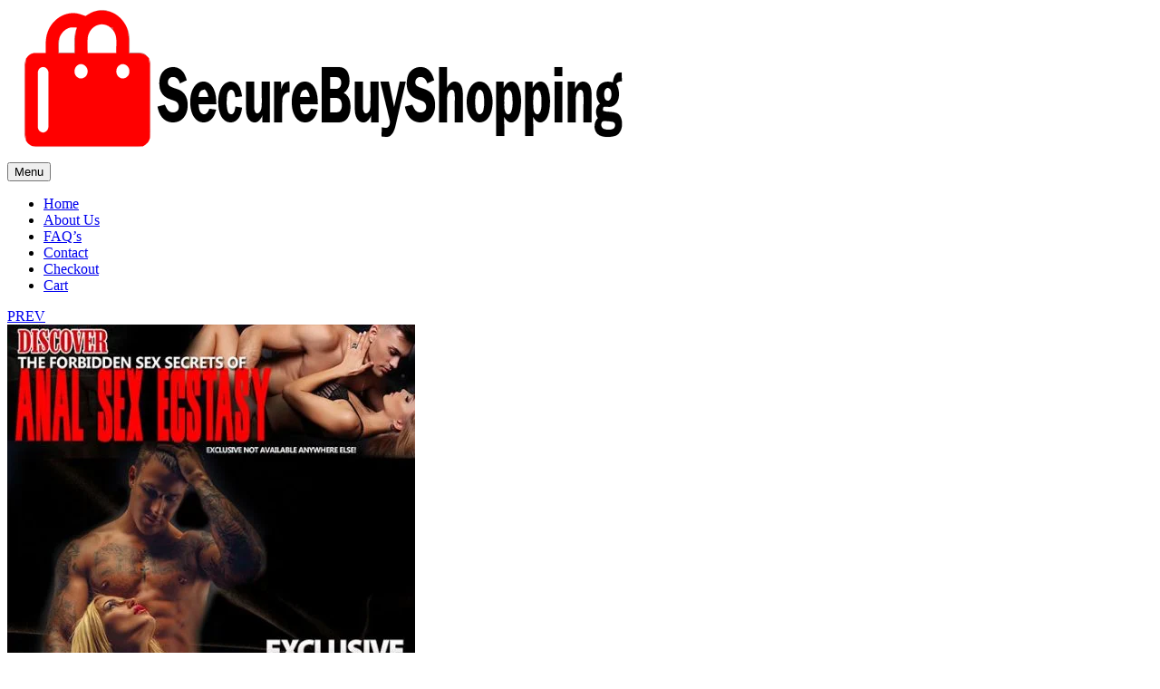

--- FILE ---
content_type: text/html; charset=UTF-8
request_url: https://securebuyshopping.com/product/sex-secrets-of-kama-sutra/
body_size: 25085
content:
<!doctype html>
<html lang="en-US">
    <head>
        <meta charset="UTF-8">
		        <meta name="viewport" content="width=device-width, initial-scale=1">
        <link rel="profile" href="//gmpg.org/xfn/11">
				<link rel="canonical" href="https://securebuyshopping.com/product/sex-secrets-of-kama-sutra/" />
		<meta name="description" content="Kama Sutra is an ancient Hindu text written by Vatsyayana, an Indian scholar and philosopher, which is widely considered to be one of the most influential texts on the art of love and relationships. The text is composed of seven books that provide detailed instructions on how to achieve pleasure, satisfaction, and harm..." />

		<meta property="og:locale" content="en_US" />
		<meta property="og:type" content="website" />
		<meta property="og:url" content="https://securebuyshopping.com/product/sex-secrets-of-kama-sutra/" />
		<meta property="og:site_name" content="Secure Buy Shopping" />
		<meta property="og:title" content="Sex Secrets Of Kama Sutra" />
		<meta property="og:description" content="Kama Sutra is an ancient Hindu text written by Vatsyayana, an Indian scholar and philosopher, which is widely considered to be one of the most influential texts on the art of love and relationships. The text is composed of seven books that provide detailed instructions on how to achieve pleasure, satisfaction, and harm..." />
		
					<meta property="og:image" content="https://securebuyshopping.com/wp-content/uploads/2023/06/sex-secrets-of-kama-sutra.jpg" />
				
		<meta name="twitter:card" content="summary_large_image" />
		<meta name="twitter:title" content="Sex Secrets Of Kama Sutra" />
		<meta name="twitter:description" content="Kama Sutra is an ancient Hindu text written by Vatsyayana, an Indian scholar and philosopher, which is widely considered to be one of the most influential texts on the art of love and relationships. The text is composed of seven books that provide detailed instructions on how to achieve pleasure, satisfaction, and harm..." />

					<meta name="twitter:image" content="https://securebuyshopping.com/wp-content/uploads/2023/06/sex-secrets-of-kama-sutra.jpg" />
			<title>Sex Secrets Of Kama Sutra &#8211; Secure Buy Shopping</title>
<meta name='robots' content='max-image-preview:large' />
	<style>img:is([sizes="auto" i], [sizes^="auto," i]) { contain-intrinsic-size: 3000px 1500px }</style>
	<link rel="alternate" type="application/rss+xml" title="Secure Buy Shopping &raquo; Feed" href="https://securebuyshopping.com/feed/" />
<link rel="alternate" type="application/rss+xml" title="Secure Buy Shopping &raquo; Comments Feed" href="https://securebuyshopping.com/comments/feed/" />
<script>
window._wpemojiSettings = {"baseUrl":"https:\/\/s.w.org\/images\/core\/emoji\/16.0.1\/72x72\/","ext":".png","svgUrl":"https:\/\/s.w.org\/images\/core\/emoji\/16.0.1\/svg\/","svgExt":".svg","source":{"concatemoji":"https:\/\/securebuyshopping.com\/wp-includes\/js\/wp-emoji-release.min.js?ver=6.8.3"}};
/*! This file is auto-generated */
!function(s,n){var o,i,e;function c(e){try{var t={supportTests:e,timestamp:(new Date).valueOf()};sessionStorage.setItem(o,JSON.stringify(t))}catch(e){}}function p(e,t,n){e.clearRect(0,0,e.canvas.width,e.canvas.height),e.fillText(t,0,0);var t=new Uint32Array(e.getImageData(0,0,e.canvas.width,e.canvas.height).data),a=(e.clearRect(0,0,e.canvas.width,e.canvas.height),e.fillText(n,0,0),new Uint32Array(e.getImageData(0,0,e.canvas.width,e.canvas.height).data));return t.every(function(e,t){return e===a[t]})}function u(e,t){e.clearRect(0,0,e.canvas.width,e.canvas.height),e.fillText(t,0,0);for(var n=e.getImageData(16,16,1,1),a=0;a<n.data.length;a++)if(0!==n.data[a])return!1;return!0}function f(e,t,n,a){switch(t){case"flag":return n(e,"\ud83c\udff3\ufe0f\u200d\u26a7\ufe0f","\ud83c\udff3\ufe0f\u200b\u26a7\ufe0f")?!1:!n(e,"\ud83c\udde8\ud83c\uddf6","\ud83c\udde8\u200b\ud83c\uddf6")&&!n(e,"\ud83c\udff4\udb40\udc67\udb40\udc62\udb40\udc65\udb40\udc6e\udb40\udc67\udb40\udc7f","\ud83c\udff4\u200b\udb40\udc67\u200b\udb40\udc62\u200b\udb40\udc65\u200b\udb40\udc6e\u200b\udb40\udc67\u200b\udb40\udc7f");case"emoji":return!a(e,"\ud83e\udedf")}return!1}function g(e,t,n,a){var r="undefined"!=typeof WorkerGlobalScope&&self instanceof WorkerGlobalScope?new OffscreenCanvas(300,150):s.createElement("canvas"),o=r.getContext("2d",{willReadFrequently:!0}),i=(o.textBaseline="top",o.font="600 32px Arial",{});return e.forEach(function(e){i[e]=t(o,e,n,a)}),i}function t(e){var t=s.createElement("script");t.src=e,t.defer=!0,s.head.appendChild(t)}"undefined"!=typeof Promise&&(o="wpEmojiSettingsSupports",i=["flag","emoji"],n.supports={everything:!0,everythingExceptFlag:!0},e=new Promise(function(e){s.addEventListener("DOMContentLoaded",e,{once:!0})}),new Promise(function(t){var n=function(){try{var e=JSON.parse(sessionStorage.getItem(o));if("object"==typeof e&&"number"==typeof e.timestamp&&(new Date).valueOf()<e.timestamp+604800&&"object"==typeof e.supportTests)return e.supportTests}catch(e){}return null}();if(!n){if("undefined"!=typeof Worker&&"undefined"!=typeof OffscreenCanvas&&"undefined"!=typeof URL&&URL.createObjectURL&&"undefined"!=typeof Blob)try{var e="postMessage("+g.toString()+"("+[JSON.stringify(i),f.toString(),p.toString(),u.toString()].join(",")+"));",a=new Blob([e],{type:"text/javascript"}),r=new Worker(URL.createObjectURL(a),{name:"wpTestEmojiSupports"});return void(r.onmessage=function(e){c(n=e.data),r.terminate(),t(n)})}catch(e){}c(n=g(i,f,p,u))}t(n)}).then(function(e){for(var t in e)n.supports[t]=e[t],n.supports.everything=n.supports.everything&&n.supports[t],"flag"!==t&&(n.supports.everythingExceptFlag=n.supports.everythingExceptFlag&&n.supports[t]);n.supports.everythingExceptFlag=n.supports.everythingExceptFlag&&!n.supports.flag,n.DOMReady=!1,n.readyCallback=function(){n.DOMReady=!0}}).then(function(){return e}).then(function(){var e;n.supports.everything||(n.readyCallback(),(e=n.source||{}).concatemoji?t(e.concatemoji):e.wpemoji&&e.twemoji&&(t(e.twemoji),t(e.wpemoji)))}))}((window,document),window._wpemojiSettings);
</script>

<link rel='stylesheet' id='hfe-widgets-style-css' href='https://securebuyshopping.com/wp-content/plugins/header-footer-elementor/inc/widgets-css/frontend.css?ver=2.5.1' media='all' />
<style id='wp-emoji-styles-inline-css'>

	img.wp-smiley, img.emoji {
		display: inline !important;
		border: none !important;
		box-shadow: none !important;
		height: 1em !important;
		width: 1em !important;
		margin: 0 0.07em !important;
		vertical-align: -0.1em !important;
		background: none !important;
		padding: 0 !important;
	}
</style>
<link rel='stylesheet' id='contact-form-7-css' href='https://securebuyshopping.com/wp-content/plugins/contact-form-7/includes/css/styles.css?ver=6.1.1' media='all' />
<link rel='stylesheet' id='photoswipe-css' href='https://securebuyshopping.com/wp-content/plugins/woocommerce/assets/css/photoswipe/photoswipe.min.css?ver=9.3.5' media='all' />
<link rel='stylesheet' id='photoswipe-default-skin-css' href='https://securebuyshopping.com/wp-content/plugins/woocommerce/assets/css/photoswipe/default-skin/default-skin.min.css?ver=9.3.5' media='all' />
<style id='woocommerce-inline-inline-css'>
.woocommerce form .form-row .required { visibility: visible; }
</style>
<link rel='stylesheet' id='hfe-style-css' href='https://securebuyshopping.com/wp-content/plugins/header-footer-elementor/assets/css/header-footer-elementor.css?ver=2.5.1' media='all' />
<link rel='stylesheet' id='elementor-icons-css' href='https://securebuyshopping.com/wp-content/plugins/elementor/assets/lib/eicons/css/elementor-icons.min.css?ver=5.44.0' media='all' />
<link rel='stylesheet' id='elementor-frontend-css' href='https://securebuyshopping.com/wp-content/uploads/elementor/css/custom-frontend.min.css?ver=1766427860' media='all' />
<link rel='stylesheet' id='elementor-post-7-css' href='https://securebuyshopping.com/wp-content/uploads/elementor/css/post-7.css?ver=1766428102' media='all' />
<link rel='stylesheet' id='elementor-post-3896-css' href='https://securebuyshopping.com/wp-content/uploads/elementor/css/post-3896.css?ver=1766428102' media='all' />
<link rel='stylesheet' id='elementor-post-3893-css' href='https://securebuyshopping.com/wp-content/uploads/elementor/css/post-3893.css?ver=1766428102' media='all' />
<link rel='stylesheet' id='elementor-post-3899-css' href='https://securebuyshopping.com/wp-content/uploads/elementor/css/post-3899.css?ver=1766428102' media='all' />
<link rel='stylesheet' id='woo-checkout-for-digital-goods-css' href='https://securebuyshopping.com/wp-content/plugins/woo-checkout-for-digital-goods/public/css/woo-checkout-for-digital-goods-public.css?ver=3.8.3' media='all' />
<link rel='stylesheet' id='perfect-scrollbar-css' href='https://securebuyshopping.com/wp-content/plugins/woo-smart-wishlist/assets/libs/perfect-scrollbar/css/perfect-scrollbar.min.css?ver=6.8.3' media='all' />
<link rel='stylesheet' id='perfect-scrollbar-wpc-css' href='https://securebuyshopping.com/wp-content/plugins/woo-smart-wishlist/assets/libs/perfect-scrollbar/css/custom-theme.css?ver=6.8.3' media='all' />
<link rel='stylesheet' id='woosw-icons-css' href='https://securebuyshopping.com/wp-content/plugins/woo-smart-wishlist/assets/css/icons.css?ver=5.0.2' media='all' />
<link rel='stylesheet' id='woosw-frontend-css' href='https://securebuyshopping.com/wp-content/plugins/woo-smart-wishlist/assets/css/frontend.css?ver=5.0.2' media='all' />
<style id='woosw-frontend-inline-css'>
.woosw-popup .woosw-popup-inner .woosw-popup-content .woosw-popup-content-bot .woosw-notice { background-color: #5fbd74; } .woosw-popup .woosw-popup-inner .woosw-popup-content .woosw-popup-content-bot .woosw-popup-content-bot-inner a:hover { color: #5fbd74; border-color: #5fbd74; } 
</style>
<link rel='stylesheet' id='wpcvs-frontend-css' href='https://securebuyshopping.com/wp-content/plugins/wpc-variation-swatches/assets/css/frontend.css?ver=4.3.2' media='all' />
<link rel='stylesheet' id='maximin-style-css' href='https://securebuyshopping.com/wp-content/themes/maximin/style.css?ver=1.2.0' media='all' />
<style id='maximin-style-inline-css'>
:root{--primary:#0E58C8;--primary_hover:#08439d;--secondary:#FFD500;--secondary_hover:#e3bc01;--text:#666;--accent:#222;--border:#EDEDED;--light:#888888;--background:#FFF;--background1:#F6F6FC;--background2:#F5F5F5;}
</style>
<link rel='stylesheet' id='elementor-post-3279-css' href='https://securebuyshopping.com/wp-content/uploads/elementor/css/post-3279.css?ver=1766428102' media='all' />
<link rel='stylesheet' id='hfe-elementor-icons-css' href='https://securebuyshopping.com/wp-content/plugins/elementor/assets/lib/eicons/css/elementor-icons.min.css?ver=5.34.0' media='all' />
<link rel='stylesheet' id='hfe-icons-list-css' href='https://securebuyshopping.com/wp-content/plugins/elementor/assets/css/widget-icon-list.min.css?ver=3.24.3' media='all' />
<link rel='stylesheet' id='hfe-social-icons-css' href='https://securebuyshopping.com/wp-content/plugins/elementor/assets/css/widget-social-icons.min.css?ver=3.24.0' media='all' />
<link rel='stylesheet' id='hfe-social-share-icons-brands-css' href='https://securebuyshopping.com/wp-content/plugins/elementor/assets/lib/font-awesome/css/brands.css?ver=5.15.3' media='all' />
<link rel='stylesheet' id='hfe-social-share-icons-fontawesome-css' href='https://securebuyshopping.com/wp-content/plugins/elementor/assets/lib/font-awesome/css/fontawesome.css?ver=5.15.3' media='all' />
<link rel='stylesheet' id='hfe-nav-menu-icons-css' href='https://securebuyshopping.com/wp-content/plugins/elementor/assets/lib/font-awesome/css/solid.css?ver=5.15.3' media='all' />
<link rel='stylesheet' id='maximin-elementor-style-css' href='https://securebuyshopping.com/wp-content/themes/maximin/assets/css/elementor.css?ver=1.2.0' media='all' />
<link rel='stylesheet' id='maximin-woocommerce-style-css' href='https://securebuyshopping.com/wp-content/themes/maximin/assets/css/woocommerce.css?ver=1.2.0' media='all' />
<link rel='stylesheet' id='maximin-woocommerce-detail-style-css' href='https://securebuyshopping.com/wp-content/themes/maximin/assets/css/woocommerce-detail.css?ver=1.2.0' media='all' />
<link rel='stylesheet' id='elementor-icons-shared-0-css' href='https://securebuyshopping.com/wp-content/plugins/elementor/assets/lib/font-awesome/css/fontawesome.min.css?ver=5.15.3' media='all' />
<link rel='stylesheet' id='elementor-icons-fa-brands-css' href='https://securebuyshopping.com/wp-content/plugins/elementor/assets/lib/font-awesome/css/brands.min.css?ver=5.15.3' media='all' />
<script id="jquery-core-js-extra">
var xlwcty = {"ajax_url":"https:\/\/securebuyshopping.com\/wp-admin\/admin-ajax.php","version":"2.20.0","wc_version":"9.3.5"};
</script>
<script src="https://securebuyshopping.com/wp-includes/js/jquery/jquery.min.js?ver=3.7.1" id="jquery-core-js"></script>
<script src="https://securebuyshopping.com/wp-includes/js/jquery/jquery-migrate.min.js?ver=3.4.1" id="jquery-migrate-js"></script>
<script id="jquery-js-after">
!function($){"use strict";$(document).ready(function(){$(this).scrollTop()>100&&$(".hfe-scroll-to-top-wrap").removeClass("hfe-scroll-to-top-hide"),$(window).scroll(function(){$(this).scrollTop()<100?$(".hfe-scroll-to-top-wrap").fadeOut(300):$(".hfe-scroll-to-top-wrap").fadeIn(300)}),$(".hfe-scroll-to-top-wrap").on("click",function(){$("html, body").animate({scrollTop:0},300);return!1})})}(jQuery);
!function($){'use strict';$(document).ready(function(){var bar=$('.hfe-reading-progress-bar');if(!bar.length)return;$(window).on('scroll',function(){var s=$(window).scrollTop(),d=$(document).height()-$(window).height(),p=d? s/d*100:0;bar.css('width',p+'%')});});}(jQuery);
</script>
<script src="https://securebuyshopping.com/wp-content/plugins/woocommerce/assets/js/jquery-blockui/jquery.blockUI.min.js?ver=2.7.0-wc.9.3.5" id="jquery-blockui-js" defer data-wp-strategy="defer"></script>
<script id="wc-add-to-cart-js-extra">
var wc_add_to_cart_params = {"ajax_url":"\/wp-admin\/admin-ajax.php","wc_ajax_url":"\/?wc-ajax=%%endpoint%%","i18n_view_cart":"View cart","cart_url":"https:\/\/securebuyshopping.com\/cart\/","is_cart":"","cart_redirect_after_add":"no"};
</script>
<script src="https://securebuyshopping.com/wp-content/plugins/woocommerce/assets/js/frontend/add-to-cart.min.js?ver=9.3.5" id="wc-add-to-cart-js" defer data-wp-strategy="defer"></script>
<script src="https://securebuyshopping.com/wp-content/plugins/woocommerce/assets/js/zoom/jquery.zoom.min.js?ver=1.7.21-wc.9.3.5" id="zoom-js" defer data-wp-strategy="defer"></script>
<script src="https://securebuyshopping.com/wp-content/plugins/woocommerce/assets/js/flexslider/jquery.flexslider.min.js?ver=2.7.2-wc.9.3.5" id="flexslider-js" defer data-wp-strategy="defer"></script>
<script src="https://securebuyshopping.com/wp-content/plugins/woocommerce/assets/js/photoswipe/photoswipe.min.js?ver=4.1.1-wc.9.3.5" id="photoswipe-js" defer data-wp-strategy="defer"></script>
<script src="https://securebuyshopping.com/wp-content/plugins/woocommerce/assets/js/photoswipe/photoswipe-ui-default.min.js?ver=4.1.1-wc.9.3.5" id="photoswipe-ui-default-js" defer data-wp-strategy="defer"></script>
<script id="wc-single-product-js-extra">
var wc_single_product_params = {"i18n_required_rating_text":"Please select a rating","review_rating_required":"yes","flexslider":{"rtl":false,"animation":"slide","smoothHeight":true,"directionNav":false,"controlNav":"thumbnails","slideshow":false,"animationSpeed":500,"animationLoop":false,"allowOneSlide":false},"zoom_enabled":"1","zoom_options":[],"photoswipe_enabled":"1","photoswipe_options":{"shareEl":false,"closeOnScroll":false,"history":false,"hideAnimationDuration":0,"showAnimationDuration":0},"flexslider_enabled":"1"};
</script>
<script src="https://securebuyshopping.com/wp-content/plugins/woocommerce/assets/js/frontend/single-product.min.js?ver=9.3.5" id="wc-single-product-js" defer data-wp-strategy="defer"></script>
<script src="https://securebuyshopping.com/wp-content/plugins/woocommerce/assets/js/js-cookie/js.cookie.min.js?ver=2.1.4-wc.9.3.5" id="js-cookie-js" data-wp-strategy="defer"></script>
<script id="woocommerce-js-extra">
var woocommerce_params = {"ajax_url":"\/wp-admin\/admin-ajax.php","wc_ajax_url":"\/?wc-ajax=%%endpoint%%"};
</script>
<script src="https://securebuyshopping.com/wp-content/plugins/woocommerce/assets/js/frontend/woocommerce.min.js?ver=9.3.5" id="woocommerce-js" defer data-wp-strategy="defer"></script>
<script src="https://securebuyshopping.com/wp-content/plugins/woo-checkout-for-digital-goods/public/js/woo-checkout-for-digital-goods-public.js?ver=3.8.3" id="woo-checkout-for-digital-goods-js"></script>
<script src="https://securebuyshopping.com/wp-content/plugins/wpc-variation-swatches/assets/libs/tippy/popper.min.js?ver=4.3.2" id="popper-js"></script>
<script src="https://securebuyshopping.com/wp-content/plugins/wpc-variation-swatches/assets/libs/tippy/tippy-bundle.umd.min.js?ver=4.3.2" id="tippy-js"></script>
<link rel="https://api.w.org/" href="https://securebuyshopping.com/wp-json/" /><link rel="alternate" title="JSON" type="application/json" href="https://securebuyshopping.com/wp-json/wp/v2/product/610" /><link rel="EditURI" type="application/rsd+xml" title="RSD" href="https://securebuyshopping.com/xmlrpc.php?rsd" />
<meta name="generator" content="WordPress 6.8.3" />
<meta name="generator" content="WooCommerce 9.3.5" />
<link rel="canonical" href="https://securebuyshopping.com/product/sex-secrets-of-kama-sutra/" />
<link rel='shortlink' href='https://securebuyshopping.com/?p=610' />
<link rel="alternate" title="oEmbed (JSON)" type="application/json+oembed" href="https://securebuyshopping.com/wp-json/oembed/1.0/embed?url=https%3A%2F%2Fsecurebuyshopping.com%2Fproduct%2Fsex-secrets-of-kama-sutra%2F" />
<link rel="alternate" title="oEmbed (XML)" type="text/xml+oembed" href="https://securebuyshopping.com/wp-json/oembed/1.0/embed?url=https%3A%2F%2Fsecurebuyshopping.com%2Fproduct%2Fsex-secrets-of-kama-sutra%2F&#038;format=xml" />
<meta name="cdp-version" content="1.5.0" /><link rel="dns-prefetch" href="//fonts.googleapis.com">
<link rel="dns-prefetch" href="//s.w.org">

<link rel="preconnect" href="https://fonts.googleapis.com">
<link rel="preconnect" href="https://fonts.gstatic.com" crossorigin>

<link rel="preload" href="https://securebuyshopping.com/wp-content/themes/maximin/assets/fonts/maximin-icon.woff2" as="font" crossorigin>
	<noscript><style>.woocommerce-product-gallery{ opacity: 1 !important; }</style></noscript>
	<meta name="generator" content="Elementor 3.32.1; features: additional_custom_breakpoints; settings: css_print_method-external, google_font-enabled, font_display-swap">
			<style>
				.e-con.e-parent:nth-of-type(n+4):not(.e-lazyloaded):not(.e-no-lazyload),
				.e-con.e-parent:nth-of-type(n+4):not(.e-lazyloaded):not(.e-no-lazyload) * {
					background-image: none !important;
				}
				@media screen and (max-height: 1024px) {
					.e-con.e-parent:nth-of-type(n+3):not(.e-lazyloaded):not(.e-no-lazyload),
					.e-con.e-parent:nth-of-type(n+3):not(.e-lazyloaded):not(.e-no-lazyload) * {
						background-image: none !important;
					}
				}
				@media screen and (max-height: 640px) {
					.e-con.e-parent:nth-of-type(n+2):not(.e-lazyloaded):not(.e-no-lazyload),
					.e-con.e-parent:nth-of-type(n+2):not(.e-lazyloaded):not(.e-no-lazyload) * {
						background-image: none !important;
					}
				}
			</style>
			<meta name="generator" content="Powered by Slider Revolution 6.6.9 - responsive, Mobile-Friendly Slider Plugin for WordPress with comfortable drag and drop interface." />
<style class='wp-fonts-local'>
@font-face{font-family:Inter;font-style:normal;font-weight:300 900;font-display:fallback;src:url('https://securebuyshopping.com/wp-content/plugins/woocommerce/assets/fonts/Inter-VariableFont_slnt,wght.woff2') format('woff2');font-stretch:normal;}
@font-face{font-family:Cardo;font-style:normal;font-weight:400;font-display:fallback;src:url('https://securebuyshopping.com/wp-content/plugins/woocommerce/assets/fonts/cardo_normal_400.woff2') format('woff2');}
</style>
<link rel="icon" href="https://securebuyshopping.com/wp-content/uploads/2023/06/sbs-fi1-96x96.png" sizes="32x32" />
<link rel="icon" href="https://securebuyshopping.com/wp-content/uploads/2023/06/sbs-fi1.png" sizes="192x192" />
<link rel="apple-touch-icon" href="https://securebuyshopping.com/wp-content/uploads/2023/06/sbs-fi1.png" />
<meta name="msapplication-TileImage" content="https://securebuyshopping.com/wp-content/uploads/2023/06/sbs-fi1.png" />
<script>function setREVStartSize(e){
			//window.requestAnimationFrame(function() {
				window.RSIW = window.RSIW===undefined ? window.innerWidth : window.RSIW;
				window.RSIH = window.RSIH===undefined ? window.innerHeight : window.RSIH;
				try {
					var pw = document.getElementById(e.c).parentNode.offsetWidth,
						newh;
					pw = pw===0 || isNaN(pw) || (e.l=="fullwidth" || e.layout=="fullwidth") ? window.RSIW : pw;
					e.tabw = e.tabw===undefined ? 0 : parseInt(e.tabw);
					e.thumbw = e.thumbw===undefined ? 0 : parseInt(e.thumbw);
					e.tabh = e.tabh===undefined ? 0 : parseInt(e.tabh);
					e.thumbh = e.thumbh===undefined ? 0 : parseInt(e.thumbh);
					e.tabhide = e.tabhide===undefined ? 0 : parseInt(e.tabhide);
					e.thumbhide = e.thumbhide===undefined ? 0 : parseInt(e.thumbhide);
					e.mh = e.mh===undefined || e.mh=="" || e.mh==="auto" ? 0 : parseInt(e.mh,0);
					if(e.layout==="fullscreen" || e.l==="fullscreen")
						newh = Math.max(e.mh,window.RSIH);
					else{
						e.gw = Array.isArray(e.gw) ? e.gw : [e.gw];
						for (var i in e.rl) if (e.gw[i]===undefined || e.gw[i]===0) e.gw[i] = e.gw[i-1];
						e.gh = e.el===undefined || e.el==="" || (Array.isArray(e.el) && e.el.length==0)? e.gh : e.el;
						e.gh = Array.isArray(e.gh) ? e.gh : [e.gh];
						for (var i in e.rl) if (e.gh[i]===undefined || e.gh[i]===0) e.gh[i] = e.gh[i-1];
											
						var nl = new Array(e.rl.length),
							ix = 0,
							sl;
						e.tabw = e.tabhide>=pw ? 0 : e.tabw;
						e.thumbw = e.thumbhide>=pw ? 0 : e.thumbw;
						e.tabh = e.tabhide>=pw ? 0 : e.tabh;
						e.thumbh = e.thumbhide>=pw ? 0 : e.thumbh;
						for (var i in e.rl) nl[i] = e.rl[i]<window.RSIW ? 0 : e.rl[i];
						sl = nl[0];
						for (var i in nl) if (sl>nl[i] && nl[i]>0) { sl = nl[i]; ix=i;}
						var m = pw>(e.gw[ix]+e.tabw+e.thumbw) ? 1 : (pw-(e.tabw+e.thumbw)) / (e.gw[ix]);
						newh =  (e.gh[ix] * m) + (e.tabh + e.thumbh);
					}
					var el = document.getElementById(e.c);
					if (el!==null && el) el.style.height = newh+"px";
					el = document.getElementById(e.c+"_wrapper");
					if (el!==null && el) {
						el.style.height = newh+"px";
						el.style.display = "block";
					}
				} catch(e){
					console.log("Failure at Presize of Slider:" + e)
				}
			//});
		  };</script>
    </head>
<body class="wp-singular product-template-default single single-product postid-610 wp-custom-logo wp-embed-responsive wp-theme-maximin theme-maximin non-logged-in woocommerce woocommerce-page woocommerce-no-js ehf-header ehf-footer ehf-template-maximin ehf-stylesheet-maximin chrome has-post-thumbnail woocommerce-active product-block-style-1 single-product-style-1 elementor-default elementor-kit-7">

<div id="maximin-main-content">
    <div class="main-header-content">
<header class="site-header" role="banner">
    <div class="container">
        <div class="header-wrap">
            <div class="site-branding">
				<a href="https://securebuyshopping.com/" class="custom-logo-link" rel="home"><img width="688" height="167" src="https://securebuyshopping.com/wp-content/uploads/2023/06/sst1.svg" class="custom-logo" alt="Secure Buy Shopping" decoding="async" /></a>            </div>

			                <nav class="site-navigation">
                    <button class="menu-toggle"><span>Menu</span></button>
					<div class="primary-navigation"><ul id="menu-main-menu" class="menu"><li id="menu-item-4038" class="menu-item menu-item-type-post_type menu-item-object-page menu-item-home menu-item-4038"><a href="https://securebuyshopping.com/"><span class="menu-title">Home</span></a></li>
<li id="menu-item-3287" class="menu-item menu-item-type-post_type menu-item-object-page menu-item-3287"><a href="https://securebuyshopping.com/about-2/"><span class="menu-title">About Us</span></a></li>
<li id="menu-item-3285" class="menu-item menu-item-type-post_type menu-item-object-page menu-item-3285"><a href="https://securebuyshopping.com/faqs/"><span class="menu-title">FAQ’s</span></a></li>
<li id="menu-item-3286" class="menu-item menu-item-type-post_type menu-item-object-page menu-item-3286"><a href="https://securebuyshopping.com/contact-01/"><span class="menu-title">Contact</span></a></li>
<li id="menu-item-3233" class="menu-item menu-item-type-post_type menu-item-object-page menu-item-3233"><a href="https://securebuyshopping.com/checkout-2/"><span class="menu-title">Checkout</span></a></li>
<li id="menu-item-3234" class="menu-item menu-item-type-post_type menu-item-object-page menu-item-3234"><a href="https://securebuyshopping.com/cart-2/"><span class="menu-title">Cart</span></a></li>
</ul></div>                </nav>
			        </div>
    </div>
</header>
<main id="main" class="site-main clearfix container" role="main">
    <div id="primary" class="content-area">
    
    <div class="woocommerce-notices-wrapper"></div>
<div id="product-610" class="product type-product post-610 status-publish first instock product_cat-adult product_cat-sex-guides product_cat-xxxcalibur has-post-thumbnail downloadable virtual purchasable product-type-simple wpcvs-active wpcvs-single-replacement-enable">
    <div class="content-single-wrapper">
        <div class="woocommerce-product-gallery woocommerce-product-gallery--with-images woocommerce-product-gallery--columns-4 images woocommerce-product-gallery-vertical" data-columns="4">
    <div class="skeleton-body"><script type="text/template">"\t<figure class=\"woocommerce-product-gallery__wrapper\">\n\t\t<div data-thumb=\"https:\/\/securebuyshopping.com\/wp-content\/uploads\/2023\/06\/sex-secrets-of-kama-sutra.jpg\" data-thumb-alt=\"\" data-thumb-srcset=\"https:\/\/securebuyshopping.com\/wp-content\/uploads\/2023\/06\/sex-secrets-of-kama-sutra.jpg 500w, https:\/\/securebuyshopping.com\/wp-content\/uploads\/2023\/06\/sex-secrets-of-kama-sutra-450x540.jpg 450w, https:\/\/securebuyshopping.com\/wp-content\/uploads\/2023\/06\/sex-secrets-of-kama-sutra-250x300.jpg 250w\" class=\"woocommerce-product-gallery__image\"><a href=\"https:\/\/securebuyshopping.com\/wp-content\/uploads\/2023\/06\/sex-secrets-of-kama-sutra.jpg\"><img width=\"500\" height=\"600\" src=\"https:\/\/securebuyshopping.com\/wp-content\/uploads\/2023\/06\/sex-secrets-of-kama-sutra.jpg\" class=\"wp-post-image\" alt=\"\" title=\"sex-secrets-of-kama-sutra.jpg\" data-caption=\"\" data-src=\"https:\/\/securebuyshopping.com\/wp-content\/uploads\/2023\/06\/sex-secrets-of-kama-sutra.jpg\" data-large_image=\"https:\/\/securebuyshopping.com\/wp-content\/uploads\/2023\/06\/sex-secrets-of-kama-sutra.jpg\" data-large_image_width=\"500\" data-large_image_height=\"600\" decoding=\"async\" srcset=\"https:\/\/securebuyshopping.com\/wp-content\/uploads\/2023\/06\/sex-secrets-of-kama-sutra.jpg 500w, https:\/\/securebuyshopping.com\/wp-content\/uploads\/2023\/06\/sex-secrets-of-kama-sutra-450x540.jpg 450w, https:\/\/securebuyshopping.com\/wp-content\/uploads\/2023\/06\/sex-secrets-of-kama-sutra-250x300.jpg 250w\" sizes=\"(max-width: 500px) 100vw, 500px\" \/><\/a><\/div>\t<\/figure>\n        <div class=\"product-video-360\"><\/div>\n    "</script><div  class="skeleton-item skeleton-single-product-image"></div></div></div>


        <div class="summary entry-summary">
                    <div class="entry-summary-top">
						        <div class="maximin-product-pagination-wrap">
            <nav class="maximin-product-pagination" aria-label="More products">
                                    <a href="https://securebuyshopping.com/product/sex-secrets-of-anal-sex-ecstasy/" class="prev-product"
                       rel="prev">
                        <div class="pagination-label">
                            <i class="maximin-icon-arrow-left"></i>PREV</div>
                        <div class="product-item">
                            <img width="450" height="540" src="https://securebuyshopping.com/wp-content/uploads/2023/06/sex-secrets-of-anal-sex-ecstasy-450x540.jpg" class="attachment-woocommerce_thumbnail size-woocommerce_thumbnail" alt="" decoding="async" srcset="https://securebuyshopping.com/wp-content/uploads/2023/06/sex-secrets-of-anal-sex-ecstasy-450x540.jpg 450w, https://securebuyshopping.com/wp-content/uploads/2023/06/sex-secrets-of-anal-sex-ecstasy-250x300.jpg 250w, https://securebuyshopping.com/wp-content/uploads/2023/06/sex-secrets-of-anal-sex-ecstasy.jpg 500w" sizes="(max-width: 450px) 100vw, 450px" />                            <div class="maximin-product-pagination-content">
                                <span class="maximin-product-pagination__title">Sex Secrets Of Anal Sex Ecstasy</span>
                                <span class="price"><span class="woocommerce-Price-amount amount"><bdi><span class="woocommerce-Price-currencySymbol">&#36;</span>17.00</bdi></span></span>                            </div>
                        </div>
                    </a>
                
                                    <a href="https://securebuyshopping.com/product/slick-guide-to-seduce-hot-women/" class="next-product" rel="next">
                        <div class="pagination-label">NEXT<i
                                class="maximin-icon-arrow-right"></i></div>
                        <div class="product-item">
                            <img width="450" height="540" src="https://securebuyshopping.com/wp-content/uploads/2023/06/slick-guide-to-seduce-hot-women-450x540.jpg" class="attachment-woocommerce_thumbnail size-woocommerce_thumbnail" alt="" decoding="async" srcset="https://securebuyshopping.com/wp-content/uploads/2023/06/slick-guide-to-seduce-hot-women-450x540.jpg 450w, https://securebuyshopping.com/wp-content/uploads/2023/06/slick-guide-to-seduce-hot-women-250x300.jpg 250w, https://securebuyshopping.com/wp-content/uploads/2023/06/slick-guide-to-seduce-hot-women.jpg 500w" sizes="(max-width: 450px) 100vw, 450px" />                            <div class="maximin-product-pagination-content">
                                <span class="maximin-product-pagination__title">Slick Guide To Seduce Hot Women</span>
                                <span class="price"><span class="woocommerce-Price-amount amount"><bdi><span class="woocommerce-Price-currencySymbol">&#36;</span>17.00</bdi></span></span>                            </div>
                        </div>
                    </a>
                            </nav>
        </div>
                </div>
		<h1 class="product_title entry-title">Sex Secrets Of Kama Sutra</h1><p class="price maximin-price">
    <span class="woocommerce-Price-amount amount"><bdi><span class="woocommerce-Price-currencySymbol">&#36;</span>17.00</bdi></span>
</p>
<div class="woocommerce-product-details__short-description">
	<p>1. Sex Secrets of Kama Sutra is an instructional guide to help couples discover new and exciting ways to explore their sexuality. 2. Featuring techniques and positions to spice up your love life, Sex Secrets of Kama Sutra is the perfect way to take your bedroom game to the next level. 3. With step-by-step illustrations and detailed descriptions, Sex Secrets of Kama Sutra will teach you ancient secrets to ensure a passionate and fulfilling relationship.</p>
</div>

	
	<form class="cart" action="https://securebuyshopping.com/product/sex-secrets-of-kama-sutra/" method="post" enctype='multipart/form-data'>
		
		<div class="quantity">
	<button type="button" class="minus" ><i class="maximin-icon maximin-icon-minus"></i></button>	<label class="screen-reader-text" for="quantity_697087c504e18">Sex Secrets Of Kama Sutra quantity</label>
	<input
		type="number"
				id="quantity_697087c504e18"
		class="input-text qty text"
		name="quantity"
		value="1"
		aria-label="Product quantity"
		size="4"
		min="1"
		max=""
					step="1"
			placeholder=""
			inputmode="numeric"
			autocomplete="off"
			/>
	<button type="button" class="plus"><i class="maximin-icon maximin-icon-plus"></i></button></div>

		<button type="submit" name="add-to-cart" value="610" class="single_add_to_cart_button button alt">Add to cart</button>

			<button type="submit" name="add-to-cart" value="610" class="single_add_to_cart_button button alt button-buy-now" data-redirect="https://securebuyshopping.com/checkout/">
		Buy Now	</button>
	</form>

	
<button class="woosw-btn woosw-btn-610" data-id="610" data-product_name="Sex Secrets Of Kama Sutra" data-product_image="https://securebuyshopping.com/wp-content/uploads/2023/06/sex-secrets-of-kama-sutra-150x150.jpg" aria-label="Add to wishlist">Add to wishlist</button><div class="maximin-single-divider"></div><div class="product_meta">

    
    
        <span class="sku_wrapper">SKU:            <span class="sku">20231014</span>
        </span>

    
    <span class="posted_in">Categories: <a href="https://securebuyshopping.com/product-category/adult/" rel="tag">Adult</a>, <a href="https://securebuyshopping.com/product-category/sex-guides/" rel="tag">Sex Guides</a>, <a href="https://securebuyshopping.com/product-category/xxxcalibur/" rel="tag">XXXCalibur</a></span>
    
    
</div>
        </div>
    </div>
    
    <div class="woocommerce-tabs wc-tabs-wrapper">
        <ul class="tabs wc-tabs" role="tablist">
                            <li class="description_tab" id="tab-title-description" role="tab" aria-controls="tab-description">
                    <a href="#tab-description">
                        Description                    </a>
                </li>
                    </ul>
                    <h2 class="resp-accordion tab-description active" role="tab" data-control=".description_tab" aria-controls="#tab-description">Description</h2>
            <div class="woocommerce-Tabs-panel woocommerce-Tabs-panel--description panel entry-content wc-tab" id="tab-description" role="tabpanel" aria-labelledby="tab-title-description">
                

<p>Kama Sutra is an ancient Hindu text written by Vatsyayana, an Indian scholar and philosopher, which is widely considered to be one of the most influential texts on the art of love and relationships. The text is composed of seven books that provide detailed instructions on how to achieve pleasure, satisfaction, and harmony in the bedroom. Kama Sutra is renowned for its explicit descriptions of sexual positions and techniques designed to enhance pleasure for both partners. It also provides advice on the art of seduction, how to get the most out of intimate relationships, and how to cultivate a deep and lasting connection with a partner. The Sex Secrets of Kama Sutra is a comprehensive guide to understanding and applying the principles of the Kama Sutra to your own life. It is a step-by-step guide to understanding and mastering the ancient art of lovemaking, which will help you to gain a deeper understanding of the art of seduction, pleasure, and connection. The book is divided into three sections. The first section provides an introduction to the Kama Sutra and a brief overview of its main principles. The second section dives deeper, providing detailed descriptions of the various sexual positions and techniques described in the ancient text. The third section focuses on the philosophy behind the Kama Sutra and how to use its teachings to cultivate a deeper connection with your partner. This book is an invaluable resource for anyone who wants to better understand the art of lovemaking and its role in creating a fulfilling and harmonious relationship. With its step-by-step instructions and detailed explanations of the various positions and techniques, Sex Secrets of Kama Sutra is an essential guide for anyone looking to explore the art of passionate lovemaking.</p>
            </div>
            
            </div>


	<section class="related products">

					<h2>Related products</h2>
				
		    <ul class="products columns-10">


			
					<li class="product-style-default product type-product post-612 status-publish first instock product_cat-adult product_cat-sex-guides product_cat-xxxcalibur has-post-thumbnail downloadable virtual purchasable product-type-simple wpcvs-active wpcvs-single-replacement-enable">
    <div class="skeleton-body"><script type="text/template">"    <div class=\"product-block\">\n                <div class=\"product-transition\">\n            <div class=\"product-image\"><img width=\"450\" height=\"540\" src=\"https:\/\/securebuyshopping.com\/wp-content\/uploads\/2023\/06\/sex-secrets-of-anal-sex-ecstasy-450x540.jpg\" class=\"attachment-woocommerce_thumbnail size-woocommerce_thumbnail\" alt=\"\" decoding=\"async\" srcset=\"https:\/\/securebuyshopping.com\/wp-content\/uploads\/2023\/06\/sex-secrets-of-anal-sex-ecstasy-450x540.jpg 450w, https:\/\/securebuyshopping.com\/wp-content\/uploads\/2023\/06\/sex-secrets-of-anal-sex-ecstasy-250x300.jpg 250w, https:\/\/securebuyshopping.com\/wp-content\/uploads\/2023\/06\/sex-secrets-of-anal-sex-ecstasy.jpg 500w\" sizes=\"(max-width: 450px) 100vw, 450px\" \/><\/div><div class=\"maximin-button-wishlist hint--left hint--bounce\" aria-label=\"Add to wishlist\"><button class=\"woosw-btn woosw-btn-612\" data-id=\"612\" data-product_name=\"Sex Secrets Of Anal Sex Ecstasy\" data-product_image=\"https:\/\/securebuyshopping.com\/wp-content\/uploads\/2023\/06\/sex-secrets-of-anal-sex-ecstasy-150x150.jpg\" aria-label=\"Add to wishlist\">Add to wishlist<\/button><\/div>            <div class=\"shop-action\">\n                <a href=\"#\" class=\"maximin-btn maximin-btn-quickview hint--top hint--bounce\" aria-label=\"Quick view\" data-id=\"612\">\n    <i class=\"maximin-icon-eye\"><\/i>\n<\/a>\n            <\/div>\n            <a href=\"https:\/\/securebuyshopping.com\/product\/sex-secrets-of-anal-sex-ecstasy\/\" class=\"woocommerce-LoopProduct-link woocommerce-loop-product__link\"><\/a>        <\/div>\n        <div class=\"product-caption\">\n            <h2 class=\"woocommerce-loop-product__title\"><a href=\"https:\/\/securebuyshopping.com\/product\/sex-secrets-of-anal-sex-ecstasy\/\">Sex Secrets Of Anal Sex Ecstasy<\/a><\/h2><div class=\"count-review\"><div class=\"star-rating\"><\/div><\/div>            <div class=\"product-caption-action\">\n                \n\t<span class=\"price\"><span class=\"woocommerce-Price-amount amount\"><bdi><span class=\"woocommerce-Price-currencySymbol\">&#36;<\/span>17.00<\/bdi><\/span><\/span>\n<a href=\"?add-to-cart=612\" aria-describedby=\"woocommerce_loop_add_to_cart_link_describedby_612\" data-quantity=\"1\" class=\"button product_type_simple add_to_cart_button ajax_add_to_cart\" data-product_id=\"612\" data-product_sku=\"20231012\" aria-label=\"Add to cart: &ldquo;Sex Secrets Of Anal Sex Ecstasy&rdquo;\" rel=\"nofollow\" data-success_message=\"&ldquo;Sex Secrets Of Anal Sex Ecstasy&rdquo; has been added to your cart\">Add<\/a>\t<span id=\"woocommerce_loop_add_to_cart_link_describedby_612\" class=\"screen-reader-text\">\n\t\t\t<\/span>\n            <\/div>\n        <\/div>\n            <\/div>\n    "</script><div  class="skeleton-item skeleton-product"></div></div></li>

			
					<li class="product-style-default product type-product post-556 status-publish instock product_cat-adult product_cat-sex-guides product_cat-xxxcalibur has-post-thumbnail downloadable virtual purchasable product-type-simple wpcvs-active wpcvs-single-replacement-enable">
    <div class="skeleton-body"><script type="text/template">"    <div class=\"product-block\">\n                <div class=\"product-transition\">\n            <div class=\"product-image\"><img width=\"450\" height=\"540\" src=\"https:\/\/securebuyshopping.com\/wp-content\/uploads\/2023\/06\/slick-guide-to-seduce-hot-women-450x540.jpg\" class=\"attachment-woocommerce_thumbnail size-woocommerce_thumbnail\" alt=\"\" decoding=\"async\" srcset=\"https:\/\/securebuyshopping.com\/wp-content\/uploads\/2023\/06\/slick-guide-to-seduce-hot-women-450x540.jpg 450w, https:\/\/securebuyshopping.com\/wp-content\/uploads\/2023\/06\/slick-guide-to-seduce-hot-women-250x300.jpg 250w, https:\/\/securebuyshopping.com\/wp-content\/uploads\/2023\/06\/slick-guide-to-seduce-hot-women.jpg 500w\" sizes=\"(max-width: 450px) 100vw, 450px\" \/><\/div><div class=\"maximin-button-wishlist hint--left hint--bounce\" aria-label=\"Add to wishlist\"><button class=\"woosw-btn woosw-btn-556\" data-id=\"556\" data-product_name=\"Slick Guide To Seduce Hot Women\" data-product_image=\"https:\/\/securebuyshopping.com\/wp-content\/uploads\/2023\/06\/slick-guide-to-seduce-hot-women-150x150.jpg\" aria-label=\"Add to wishlist\">Add to wishlist<\/button><\/div>            <div class=\"shop-action\">\n                <a href=\"#\" class=\"maximin-btn maximin-btn-quickview hint--top hint--bounce\" aria-label=\"Quick view\" data-id=\"556\">\n    <i class=\"maximin-icon-eye\"><\/i>\n<\/a>\n            <\/div>\n            <a href=\"https:\/\/securebuyshopping.com\/product\/slick-guide-to-seduce-hot-women\/\" class=\"woocommerce-LoopProduct-link woocommerce-loop-product__link\"><\/a>        <\/div>\n        <div class=\"product-caption\">\n            <h2 class=\"woocommerce-loop-product__title\"><a href=\"https:\/\/securebuyshopping.com\/product\/slick-guide-to-seduce-hot-women\/\">Slick Guide To Seduce Hot Women<\/a><\/h2><div class=\"count-review\"><div class=\"star-rating\"><\/div><\/div>            <div class=\"product-caption-action\">\n                \n\t<span class=\"price\"><span class=\"woocommerce-Price-amount amount\"><bdi><span class=\"woocommerce-Price-currencySymbol\">&#36;<\/span>17.00<\/bdi><\/span><\/span>\n<a href=\"?add-to-cart=556\" aria-describedby=\"woocommerce_loop_add_to_cart_link_describedby_556\" data-quantity=\"1\" class=\"button product_type_simple add_to_cart_button ajax_add_to_cart\" data-product_id=\"556\" data-product_sku=\"20231040\" aria-label=\"Add to cart: &ldquo;Slick Guide To Seduce Hot Women&rdquo;\" rel=\"nofollow\" data-success_message=\"&ldquo;Slick Guide To Seduce Hot Women&rdquo; has been added to your cart\">Add<\/a>\t<span id=\"woocommerce_loop_add_to_cart_link_describedby_556\" class=\"screen-reader-text\">\n\t\t\t<\/span>\n            <\/div>\n        <\/div>\n            <\/div>\n    "</script><div  class="skeleton-item skeleton-product"></div></div></li>

			
					<li class="product-style-default product type-product post-588 status-publish instock product_cat-adult product_cat-software product_cat-xxxcalibur has-post-thumbnail downloadable virtual purchasable product-type-simple wpcvs-active wpcvs-single-replacement-enable">
    <div class="skeleton-body"><script type="text/template">"    <div class=\"product-block\">\n                <div class=\"product-transition\">\n            <div class=\"product-image\"><img width=\"450\" height=\"540\" src=\"https:\/\/securebuyshopping.com\/wp-content\/uploads\/2023\/06\/sexkaster-450x540.jpg\" class=\"attachment-woocommerce_thumbnail size-woocommerce_thumbnail\" alt=\"\" decoding=\"async\" srcset=\"https:\/\/securebuyshopping.com\/wp-content\/uploads\/2023\/06\/sexkaster-450x540.jpg 450w, https:\/\/securebuyshopping.com\/wp-content\/uploads\/2023\/06\/sexkaster-250x300.jpg 250w, https:\/\/securebuyshopping.com\/wp-content\/uploads\/2023\/06\/sexkaster.jpg 500w\" sizes=\"(max-width: 450px) 100vw, 450px\" \/><\/div><div class=\"maximin-button-wishlist hint--left hint--bounce\" aria-label=\"Add to wishlist\"><button class=\"woosw-btn woosw-btn-588\" data-id=\"588\" data-product_name=\"Sexkaster\" data-product_image=\"https:\/\/securebuyshopping.com\/wp-content\/uploads\/2023\/06\/sexkaster-150x150.jpg\" aria-label=\"Add to wishlist\">Add to wishlist<\/button><\/div>            <div class=\"shop-action\">\n                <a href=\"#\" class=\"maximin-btn maximin-btn-quickview hint--top hint--bounce\" aria-label=\"Quick view\" data-id=\"588\">\n    <i class=\"maximin-icon-eye\"><\/i>\n<\/a>\n            <\/div>\n            <a href=\"https:\/\/securebuyshopping.com\/product\/sexkaster\/\" class=\"woocommerce-LoopProduct-link woocommerce-loop-product__link\"><\/a>        <\/div>\n        <div class=\"product-caption\">\n            <h2 class=\"woocommerce-loop-product__title\"><a href=\"https:\/\/securebuyshopping.com\/product\/sexkaster\/\">Sexkaster<\/a><\/h2><div class=\"count-review\"><div class=\"star-rating\"><\/div><\/div>            <div class=\"product-caption-action\">\n                \n\t<span class=\"price\"><span class=\"woocommerce-Price-amount amount\"><bdi><span class=\"woocommerce-Price-currencySymbol\">&#36;<\/span>97.00<\/bdi><\/span><\/span>\n<a href=\"?add-to-cart=588\" aria-describedby=\"woocommerce_loop_add_to_cart_link_describedby_588\" data-quantity=\"1\" class=\"button product_type_simple add_to_cart_button ajax_add_to_cart\" data-product_id=\"588\" data-product_sku=\"20231024\" aria-label=\"Add to cart: &ldquo;Sexkaster&rdquo;\" rel=\"nofollow\" data-success_message=\"&ldquo;Sexkaster&rdquo; has been added to your cart\">Add<\/a>\t<span id=\"woocommerce_loop_add_to_cart_link_describedby_588\" class=\"screen-reader-text\">\n\t\t\t<\/span>\n            <\/div>\n        <\/div>\n            <\/div>\n    "</script><div  class="skeleton-item skeleton-product"></div></div></li>

			
					<li class="product-style-default product type-product post-186 status-publish instock product_cat-adult product_cat-pe-systems product_cat-penis-enlargement has-post-thumbnail downloadable virtual purchasable product-type-simple wpcvs-active wpcvs-single-replacement-enable">
    <div class="skeleton-body"><script type="text/template">"    <div class=\"product-block\">\n                <div class=\"product-transition\">\n            <div class=\"product-image\"><img width=\"450\" height=\"540\" src=\"https:\/\/securebuyshopping.com\/wp-content\/uploads\/2023\/06\/turkish-obsession-penis-enlargement-450x540.jpg\" class=\"attachment-woocommerce_thumbnail size-woocommerce_thumbnail\" alt=\"\" decoding=\"async\" srcset=\"https:\/\/securebuyshopping.com\/wp-content\/uploads\/2023\/06\/turkish-obsession-penis-enlargement-450x540.jpg 450w, https:\/\/securebuyshopping.com\/wp-content\/uploads\/2023\/06\/turkish-obsession-penis-enlargement-250x300.jpg 250w, https:\/\/securebuyshopping.com\/wp-content\/uploads\/2023\/06\/turkish-obsession-penis-enlargement.jpg 500w\" sizes=\"(max-width: 450px) 100vw, 450px\" \/><\/div><div class=\"maximin-button-wishlist hint--left hint--bounce\" aria-label=\"Add to wishlist\"><button class=\"woosw-btn woosw-btn-186\" data-id=\"186\" data-product_name=\"Turkish Obsession Penis Enlargement\" data-product_image=\"https:\/\/securebuyshopping.com\/wp-content\/uploads\/2023\/06\/turkish-obsession-penis-enlargement-150x150.jpg\" aria-label=\"Add to wishlist\">Add to wishlist<\/button><\/div>            <div class=\"shop-action\">\n                <a href=\"#\" class=\"maximin-btn maximin-btn-quickview hint--top hint--bounce\" aria-label=\"Quick view\" data-id=\"186\">\n    <i class=\"maximin-icon-eye\"><\/i>\n<\/a>\n            <\/div>\n            <a href=\"https:\/\/securebuyshopping.com\/product\/turkish-obsession-penis-enlargement\/\" class=\"woocommerce-LoopProduct-link woocommerce-loop-product__link\"><\/a>        <\/div>\n        <div class=\"product-caption\">\n            <h2 class=\"woocommerce-loop-product__title\"><a href=\"https:\/\/securebuyshopping.com\/product\/turkish-obsession-penis-enlargement\/\">Turkish Obsession Penis Enlargement<\/a><\/h2><div class=\"count-review\"><div class=\"star-rating\"><\/div><\/div>            <div class=\"product-caption-action\">\n                \n\t<span class=\"price\"><span class=\"woocommerce-Price-amount amount\"><bdi><span class=\"woocommerce-Price-currencySymbol\">&#36;<\/span>27.00<\/bdi><\/span><\/span>\n<a href=\"?add-to-cart=186\" aria-describedby=\"woocommerce_loop_add_to_cart_link_describedby_186\" data-quantity=\"1\" class=\"button product_type_simple add_to_cart_button ajax_add_to_cart\" data-product_id=\"186\" data-product_sku=\"20231226\" aria-label=\"Add to cart: &ldquo;Turkish Obsession Penis Enlargement&rdquo;\" rel=\"nofollow\" data-success_message=\"&ldquo;Turkish Obsession Penis Enlargement&rdquo; has been added to your cart\">Add<\/a>\t<span id=\"woocommerce_loop_add_to_cart_link_describedby_186\" class=\"screen-reader-text\">\n\t\t\t<\/span>\n            <\/div>\n        <\/div>\n            <\/div>\n    "</script><div  class="skeleton-item skeleton-product"></div></div></li>

			
					<li class="product-style-default product type-product post-618 status-publish instock product_cat-adult product_cat-sex-guides product_cat-xxxcalibur has-post-thumbnail downloadable virtual purchasable product-type-simple wpcvs-active wpcvs-single-replacement-enable">
    <div class="skeleton-body"><script type="text/template">"    <div class=\"product-block\">\n                <div class=\"product-transition\">\n            <div class=\"product-image\"><img width=\"450\" height=\"540\" src=\"https:\/\/securebuyshopping.com\/wp-content\/uploads\/2023\/06\/sex-secrets-of-all-night-sex-450x540.jpg\" class=\"attachment-woocommerce_thumbnail size-woocommerce_thumbnail\" alt=\"\" decoding=\"async\" srcset=\"https:\/\/securebuyshopping.com\/wp-content\/uploads\/2023\/06\/sex-secrets-of-all-night-sex-450x540.jpg 450w, https:\/\/securebuyshopping.com\/wp-content\/uploads\/2023\/06\/sex-secrets-of-all-night-sex-250x300.jpg 250w, https:\/\/securebuyshopping.com\/wp-content\/uploads\/2023\/06\/sex-secrets-of-all-night-sex.jpg 500w\" sizes=\"(max-width: 450px) 100vw, 450px\" \/><\/div><div class=\"maximin-button-wishlist hint--left hint--bounce\" aria-label=\"Add to wishlist\"><button class=\"woosw-btn woosw-btn-618\" data-id=\"618\" data-product_name=\"Sex Secrets Of All Night Sex\" data-product_image=\"https:\/\/securebuyshopping.com\/wp-content\/uploads\/2023\/06\/sex-secrets-of-all-night-sex-150x150.jpg\" aria-label=\"Add to wishlist\">Add to wishlist<\/button><\/div>            <div class=\"shop-action\">\n                <a href=\"#\" class=\"maximin-btn maximin-btn-quickview hint--top hint--bounce\" aria-label=\"Quick view\" data-id=\"618\">\n    <i class=\"maximin-icon-eye\"><\/i>\n<\/a>\n            <\/div>\n            <a href=\"https:\/\/securebuyshopping.com\/product\/sex-secrets-of-all-night-sex\/\" class=\"woocommerce-LoopProduct-link woocommerce-loop-product__link\"><\/a>        <\/div>\n        <div class=\"product-caption\">\n            <h2 class=\"woocommerce-loop-product__title\"><a href=\"https:\/\/securebuyshopping.com\/product\/sex-secrets-of-all-night-sex\/\">Sex Secrets Of All Night Sex<\/a><\/h2><div class=\"count-review\"><div class=\"star-rating\"><\/div><\/div>            <div class=\"product-caption-action\">\n                \n\t<span class=\"price\"><span class=\"woocommerce-Price-amount amount\"><bdi><span class=\"woocommerce-Price-currencySymbol\">&#36;<\/span>17.00<\/bdi><\/span><\/span>\n<a href=\"?add-to-cart=618\" aria-describedby=\"woocommerce_loop_add_to_cart_link_describedby_618\" data-quantity=\"1\" class=\"button product_type_simple add_to_cart_button ajax_add_to_cart\" data-product_id=\"618\" data-product_sku=\"20231010\" aria-label=\"Add to cart: &ldquo;Sex Secrets Of All Night Sex&rdquo;\" rel=\"nofollow\" data-success_message=\"&ldquo;Sex Secrets Of All Night Sex&rdquo; has been added to your cart\">Add<\/a>\t<span id=\"woocommerce_loop_add_to_cart_link_describedby_618\" class=\"screen-reader-text\">\n\t\t\t<\/span>\n            <\/div>\n        <\/div>\n            <\/div>\n    "</script><div  class="skeleton-item skeleton-product"></div></div></li>

			
					<li class="product-style-default product type-product post-597 status-publish instock product_cat-adult product_cat-sex-guides product_cat-xxxcalibur has-post-thumbnail downloadable virtual purchasable product-type-simple wpcvs-active wpcvs-single-replacement-enable">
    <div class="skeleton-body"><script type="text/template">"    <div class=\"product-block\">\n                <div class=\"product-transition\">\n            <div class=\"product-image\"><img width=\"450\" height=\"540\" src=\"https:\/\/securebuyshopping.com\/wp-content\/uploads\/2023\/06\/sex-secrets-of-tantric-yoni-450x540.jpg\" class=\"attachment-woocommerce_thumbnail size-woocommerce_thumbnail\" alt=\"\" decoding=\"async\" srcset=\"https:\/\/securebuyshopping.com\/wp-content\/uploads\/2023\/06\/sex-secrets-of-tantric-yoni-450x540.jpg 450w, https:\/\/securebuyshopping.com\/wp-content\/uploads\/2023\/06\/sex-secrets-of-tantric-yoni-250x300.jpg 250w, https:\/\/securebuyshopping.com\/wp-content\/uploads\/2023\/06\/sex-secrets-of-tantric-yoni.jpg 500w\" sizes=\"(max-width: 450px) 100vw, 450px\" \/><\/div><div class=\"maximin-button-wishlist hint--left hint--bounce\" aria-label=\"Add to wishlist\"><button class=\"woosw-btn woosw-btn-597\" data-id=\"597\" data-product_name=\"Sex Secrets Of Tantric Yoni\" data-product_image=\"https:\/\/securebuyshopping.com\/wp-content\/uploads\/2023\/06\/sex-secrets-of-tantric-yoni-150x150.jpg\" aria-label=\"Add to wishlist\">Add to wishlist<\/button><\/div>            <div class=\"shop-action\">\n                <a href=\"#\" class=\"maximin-btn maximin-btn-quickview hint--top hint--bounce\" aria-label=\"Quick view\" data-id=\"597\">\n    <i class=\"maximin-icon-eye\"><\/i>\n<\/a>\n            <\/div>\n            <a href=\"https:\/\/securebuyshopping.com\/product\/sex-secrets-of-tantric-yoni\/\" class=\"woocommerce-LoopProduct-link woocommerce-loop-product__link\"><\/a>        <\/div>\n        <div class=\"product-caption\">\n            <h2 class=\"woocommerce-loop-product__title\"><a href=\"https:\/\/securebuyshopping.com\/product\/sex-secrets-of-tantric-yoni\/\">Sex Secrets Of Tantric Yoni<\/a><\/h2><div class=\"count-review\"><div class=\"star-rating\"><\/div><\/div>            <div class=\"product-caption-action\">\n                \n\t<span class=\"price\"><span class=\"woocommerce-Price-amount amount\"><bdi><span class=\"woocommerce-Price-currencySymbol\">&#36;<\/span>17.00<\/bdi><\/span><\/span>\n<a href=\"?add-to-cart=597\" aria-describedby=\"woocommerce_loop_add_to_cart_link_describedby_597\" data-quantity=\"1\" class=\"button product_type_simple add_to_cart_button ajax_add_to_cart\" data-product_id=\"597\" data-product_sku=\"20231019\" aria-label=\"Add to cart: &ldquo;Sex Secrets Of Tantric Yoni&rdquo;\" rel=\"nofollow\" data-success_message=\"&ldquo;Sex Secrets Of Tantric Yoni&rdquo; has been added to your cart\">Add<\/a>\t<span id=\"woocommerce_loop_add_to_cart_link_describedby_597\" class=\"screen-reader-text\">\n\t\t\t<\/span>\n            <\/div>\n        <\/div>\n            <\/div>\n    "</script><div  class="skeleton-item skeleton-product"></div></div></li>

			
					<li class="product-style-default product type-product post-492 status-publish instock product_cat-adult product_cat-pe-systems product_cat-penis-enlargement has-post-thumbnail downloadable virtual purchasable product-type-simple wpcvs-active wpcvs-single-replacement-enable">
    <div class="skeleton-body"><script type="text/template">"    <div class=\"product-block\">\n                <div class=\"product-transition\">\n            <div class=\"product-image\"><img width=\"450\" height=\"540\" src=\"https:\/\/securebuyshopping.com\/wp-content\/uploads\/2023\/06\/straight-mans-guide-penis-enlargement-450x540.jpg\" class=\"attachment-woocommerce_thumbnail size-woocommerce_thumbnail\" alt=\"\" decoding=\"async\" srcset=\"https:\/\/securebuyshopping.com\/wp-content\/uploads\/2023\/06\/straight-mans-guide-penis-enlargement-450x540.jpg 450w, https:\/\/securebuyshopping.com\/wp-content\/uploads\/2023\/06\/straight-mans-guide-penis-enlargement-250x300.jpg 250w, https:\/\/securebuyshopping.com\/wp-content\/uploads\/2023\/06\/straight-mans-guide-penis-enlargement.jpg 500w\" sizes=\"(max-width: 450px) 100vw, 450px\" \/><\/div><div class=\"maximin-button-wishlist hint--left hint--bounce\" aria-label=\"Add to wishlist\"><button class=\"woosw-btn woosw-btn-492\" data-id=\"492\" data-product_name=\"Straight Mans Guide Penis Enlargement\" data-product_image=\"https:\/\/securebuyshopping.com\/wp-content\/uploads\/2023\/06\/straight-mans-guide-penis-enlargement-150x150.jpg\" aria-label=\"Add to wishlist\">Add to wishlist<\/button><\/div>            <div class=\"shop-action\">\n                <a href=\"#\" class=\"maximin-btn maximin-btn-quickview hint--top hint--bounce\" aria-label=\"Quick view\" data-id=\"492\">\n    <i class=\"maximin-icon-eye\"><\/i>\n<\/a>\n            <\/div>\n            <a href=\"https:\/\/securebuyshopping.com\/product\/straight-mans-guide-penis-enlargement\/\" class=\"woocommerce-LoopProduct-link woocommerce-loop-product__link\"><\/a>        <\/div>\n        <div class=\"product-caption\">\n            <h2 class=\"woocommerce-loop-product__title\"><a href=\"https:\/\/securebuyshopping.com\/product\/straight-mans-guide-penis-enlargement\/\">Straight Mans Guide Penis Enlargement<\/a><\/h2><div class=\"count-review\"><div class=\"star-rating\"><\/div><\/div>            <div class=\"product-caption-action\">\n                \n\t<span class=\"price\"><span class=\"woocommerce-Price-amount amount\"><bdi><span class=\"woocommerce-Price-currencySymbol\">&#36;<\/span>27.00<\/bdi><\/span><\/span>\n<a href=\"?add-to-cart=492\" aria-describedby=\"woocommerce_loop_add_to_cart_link_describedby_492\" data-quantity=\"1\" class=\"button product_type_simple add_to_cart_button ajax_add_to_cart\" data-product_id=\"492\" data-product_sku=\"20231072\" aria-label=\"Add to cart: &ldquo;Straight Mans Guide Penis Enlargement&rdquo;\" rel=\"nofollow\" data-success_message=\"&ldquo;Straight Mans Guide Penis Enlargement&rdquo; has been added to your cart\">Add<\/a>\t<span id=\"woocommerce_loop_add_to_cart_link_describedby_492\" class=\"screen-reader-text\">\n\t\t\t<\/span>\n            <\/div>\n        <\/div>\n            <\/div>\n    "</script><div  class="skeleton-item skeleton-product"></div></div></li>

			
					<li class="product-style-default product type-product post-428 status-publish instock product_cat-adult product_cat-sex-guides product_cat-xxxcalibur has-post-thumbnail downloadable virtual purchasable product-type-simple wpcvs-active wpcvs-single-replacement-enable">
    <div class="skeleton-body"><script type="text/template">"    <div class=\"product-block\">\n                <div class=\"product-transition\">\n            <div class=\"product-image\"><img width=\"450\" height=\"540\" src=\"https:\/\/securebuyshopping.com\/wp-content\/uploads\/2023\/06\/the-art-of-oral-sex-450x540.jpg\" class=\"attachment-woocommerce_thumbnail size-woocommerce_thumbnail\" alt=\"\" decoding=\"async\" srcset=\"https:\/\/securebuyshopping.com\/wp-content\/uploads\/2023\/06\/the-art-of-oral-sex-450x540.jpg 450w, https:\/\/securebuyshopping.com\/wp-content\/uploads\/2023\/06\/the-art-of-oral-sex-250x300.jpg 250w, https:\/\/securebuyshopping.com\/wp-content\/uploads\/2023\/06\/the-art-of-oral-sex.jpg 500w\" sizes=\"(max-width: 450px) 100vw, 450px\" \/><\/div><div class=\"maximin-button-wishlist hint--left hint--bounce\" aria-label=\"Add to wishlist\"><button class=\"woosw-btn woosw-btn-428\" data-id=\"428\" data-product_name=\"The Art Of Oral Sex\" data-product_image=\"https:\/\/securebuyshopping.com\/wp-content\/uploads\/2023\/06\/the-art-of-oral-sex-150x150.jpg\" aria-label=\"Add to wishlist\">Add to wishlist<\/button><\/div>            <div class=\"shop-action\">\n                <a href=\"#\" class=\"maximin-btn maximin-btn-quickview hint--top hint--bounce\" aria-label=\"Quick view\" data-id=\"428\">\n    <i class=\"maximin-icon-eye\"><\/i>\n<\/a>\n            <\/div>\n            <a href=\"https:\/\/securebuyshopping.com\/product\/the-art-of-oral-sex\/\" class=\"woocommerce-LoopProduct-link woocommerce-loop-product__link\"><\/a>        <\/div>\n        <div class=\"product-caption\">\n            <h2 class=\"woocommerce-loop-product__title\"><a href=\"https:\/\/securebuyshopping.com\/product\/the-art-of-oral-sex\/\">The Art Of Oral Sex<\/a><\/h2><div class=\"count-review\"><div class=\"star-rating\"><\/div><\/div>            <div class=\"product-caption-action\">\n                \n\t<span class=\"price\"><span class=\"woocommerce-Price-amount amount\"><bdi><span class=\"woocommerce-Price-currencySymbol\">&#36;<\/span>17.00<\/bdi><\/span><\/span>\n<a href=\"?add-to-cart=428\" aria-describedby=\"woocommerce_loop_add_to_cart_link_describedby_428\" data-quantity=\"1\" class=\"button product_type_simple add_to_cart_button ajax_add_to_cart\" data-product_id=\"428\" data-product_sku=\"20231104\" aria-label=\"Add to cart: &ldquo;The Art Of Oral Sex&rdquo;\" rel=\"nofollow\" data-success_message=\"&ldquo;The Art Of Oral Sex&rdquo; has been added to your cart\">Add<\/a>\t<span id=\"woocommerce_loop_add_to_cart_link_describedby_428\" class=\"screen-reader-text\">\n\t\t\t<\/span>\n            <\/div>\n        <\/div>\n            <\/div>\n    "</script><div  class="skeleton-item skeleton-product"></div></div></li>

			
					<li class="product-style-default product type-product post-596 status-publish instock product_cat-adult product_cat-sex-guides product_cat-xxxcalibur has-post-thumbnail downloadable virtual purchasable product-type-simple wpcvs-active wpcvs-single-replacement-enable">
    <div class="skeleton-body"><script type="text/template">"    <div class=\"product-block\">\n                <div class=\"product-transition\">\n            <div class=\"product-image\"><img width=\"450\" height=\"540\" src=\"https:\/\/securebuyshopping.com\/wp-content\/uploads\/2023\/06\/sex-secrets-of-the-kama-sutra-450x540.jpg\" class=\"attachment-woocommerce_thumbnail size-woocommerce_thumbnail\" alt=\"\" decoding=\"async\" srcset=\"https:\/\/securebuyshopping.com\/wp-content\/uploads\/2023\/06\/sex-secrets-of-the-kama-sutra-450x540.jpg 450w, https:\/\/securebuyshopping.com\/wp-content\/uploads\/2023\/06\/sex-secrets-of-the-kama-sutra-250x300.jpg 250w, https:\/\/securebuyshopping.com\/wp-content\/uploads\/2023\/06\/sex-secrets-of-the-kama-sutra.jpg 500w\" sizes=\"(max-width: 450px) 100vw, 450px\" \/><\/div><div class=\"maximin-button-wishlist hint--left hint--bounce\" aria-label=\"Add to wishlist\"><button class=\"woosw-btn woosw-btn-596\" data-id=\"596\" data-product_name=\"Sex Secrets Of The Kama Sutra\" data-product_image=\"https:\/\/securebuyshopping.com\/wp-content\/uploads\/2023\/06\/sex-secrets-of-the-kama-sutra-150x150.jpg\" aria-label=\"Add to wishlist\">Add to wishlist<\/button><\/div>            <div class=\"shop-action\">\n                <a href=\"#\" class=\"maximin-btn maximin-btn-quickview hint--top hint--bounce\" aria-label=\"Quick view\" data-id=\"596\">\n    <i class=\"maximin-icon-eye\"><\/i>\n<\/a>\n            <\/div>\n            <a href=\"https:\/\/securebuyshopping.com\/product\/sex-secrets-of-the-kama-sutra\/\" class=\"woocommerce-LoopProduct-link woocommerce-loop-product__link\"><\/a>        <\/div>\n        <div class=\"product-caption\">\n            <h2 class=\"woocommerce-loop-product__title\"><a href=\"https:\/\/securebuyshopping.com\/product\/sex-secrets-of-the-kama-sutra\/\">Sex Secrets Of The Kama Sutra<\/a><\/h2><div class=\"count-review\"><div class=\"star-rating\"><\/div><\/div>            <div class=\"product-caption-action\">\n                \n\t<span class=\"price\"><span class=\"woocommerce-Price-amount amount\"><bdi><span class=\"woocommerce-Price-currencySymbol\">&#36;<\/span>17.00<\/bdi><\/span><\/span>\n<a href=\"?add-to-cart=596\" aria-describedby=\"woocommerce_loop_add_to_cart_link_describedby_596\" data-quantity=\"1\" class=\"button product_type_simple add_to_cart_button ajax_add_to_cart\" data-product_id=\"596\" data-product_sku=\"20231020\" aria-label=\"Add to cart: &ldquo;Sex Secrets Of The Kama Sutra&rdquo;\" rel=\"nofollow\" data-success_message=\"&ldquo;Sex Secrets Of The Kama Sutra&rdquo; has been added to your cart\">Add<\/a>\t<span id=\"woocommerce_loop_add_to_cart_link_describedby_596\" class=\"screen-reader-text\">\n\t\t\t<\/span>\n            <\/div>\n        <\/div>\n            <\/div>\n    "</script><div  class="skeleton-item skeleton-product"></div></div></li>

			
					<li class="product-style-default product type-product post-124 status-publish last instock product_cat-adult product_cat-erotica product_cat-xxxcalibur has-post-thumbnail downloadable virtual purchasable product-type-simple wpcvs-active wpcvs-single-replacement-enable">
    <div class="skeleton-body"><script type="text/template">"    <div class=\"product-block\">\n                <div class=\"product-transition\">\n            <div class=\"product-image\"><img width=\"450\" height=\"540\" src=\"https:\/\/securebuyshopping.com\/wp-content\/uploads\/2023\/06\/video-girls-450x540.jpg\" class=\"attachment-woocommerce_thumbnail size-woocommerce_thumbnail\" alt=\"\" decoding=\"async\" srcset=\"https:\/\/securebuyshopping.com\/wp-content\/uploads\/2023\/06\/video-girls-450x540.jpg 450w, https:\/\/securebuyshopping.com\/wp-content\/uploads\/2023\/06\/video-girls-250x300.jpg 250w, https:\/\/securebuyshopping.com\/wp-content\/uploads\/2023\/06\/video-girls.jpg 500w\" sizes=\"(max-width: 450px) 100vw, 450px\" \/><\/div><div class=\"maximin-button-wishlist hint--left hint--bounce\" aria-label=\"Add to wishlist\"><button class=\"woosw-btn woosw-btn-124\" data-id=\"124\" data-product_name=\"Video Girls\" data-product_image=\"https:\/\/securebuyshopping.com\/wp-content\/uploads\/2023\/06\/video-girls-150x150.jpg\" aria-label=\"Add to wishlist\">Add to wishlist<\/button><\/div>            <div class=\"shop-action\">\n                <a href=\"#\" class=\"maximin-btn maximin-btn-quickview hint--top hint--bounce\" aria-label=\"Quick view\" data-id=\"124\">\n    <i class=\"maximin-icon-eye\"><\/i>\n<\/a>\n            <\/div>\n            <a href=\"https:\/\/securebuyshopping.com\/product\/video-girls\/\" class=\"woocommerce-LoopProduct-link woocommerce-loop-product__link\"><\/a>        <\/div>\n        <div class=\"product-caption\">\n            <h2 class=\"woocommerce-loop-product__title\"><a href=\"https:\/\/securebuyshopping.com\/product\/video-girls\/\">Video Girls<\/a><\/h2><div class=\"count-review\"><div class=\"star-rating\"><\/div><\/div>            <div class=\"product-caption-action\">\n                \n\t<span class=\"price\"><span class=\"woocommerce-Price-amount amount\"><bdi><span class=\"woocommerce-Price-currencySymbol\">&#36;<\/span>7.00<\/bdi><\/span><\/span>\n<a href=\"?add-to-cart=124\" aria-describedby=\"woocommerce_loop_add_to_cart_link_describedby_124\" data-quantity=\"1\" class=\"button product_type_simple add_to_cart_button ajax_add_to_cart\" data-product_id=\"124\" data-product_sku=\"20231256\" aria-label=\"Add to cart: &ldquo;Video Girls&rdquo;\" rel=\"nofollow\" data-success_message=\"&ldquo;Video Girls&rdquo; has been added to your cart\">Add<\/a>\t<span id=\"woocommerce_loop_add_to_cart_link_describedby_124\" class=\"screen-reader-text\">\n\t\t\t<\/span>\n            <\/div>\n        <\/div>\n            <\/div>\n    "</script><div  class="skeleton-item skeleton-product"></div></div></li>

			
		</ul>

	</section>
	</div>



    </div><!-- #primary --></main></div>
<footer id="site-footer" class="site-footer">
    <div class="copyright-bar">
        <div class="container">
            <div class="site-info">
				Copyright &copy; 2026 <a class="site-url" href="https://securebuyshopping.com">Secure Buy Shopping</a>. All Rights Reserved.            </div>
        </div>
    </div>
</footer>
</div> <!-- End Main Content-->

		<script>
			window.RS_MODULES = window.RS_MODULES || {};
			window.RS_MODULES.modules = window.RS_MODULES.modules || {};
			window.RS_MODULES.waiting = window.RS_MODULES.waiting || [];
			window.RS_MODULES.defered = true;
			window.RS_MODULES.moduleWaiting = window.RS_MODULES.moduleWaiting || {};
			window.RS_MODULES.type = 'compiled';
		</script>
		<script type="speculationrules">
{"prefetch":[{"source":"document","where":{"and":[{"href_matches":"\/*"},{"not":{"href_matches":["\/wp-*.php","\/wp-admin\/*","\/wp-content\/uploads\/*","\/wp-content\/*","\/wp-content\/plugins\/*","\/wp-content\/themes\/maximin\/*","\/*\\?(.+)"]}},{"not":{"selector_matches":"a[rel~=\"nofollow\"]"}},{"not":{"selector_matches":".no-prefetch, .no-prefetch a"}}]},"eagerness":"conservative"}]}
</script>
        <script type="text/javascript">
			var xlwcty_info = [];        </script>
		<div id="woosw_wishlist" class="woosw-popup woosw-popup-center"></div>        <div class="site-account-side side-wrap">
            <span class="hint--bounce hint--left close-hint-side" aria-label="Close">
                <a href="#" class="close-account-side close-side"></a>
            </span>
            <div class="account-side-heading side-heading">
                <span class="account-side-title side-title">Sign in</span>
            </div>
            <div class="side-account-form-wrap">
                                    <div class="box-content">
                        <div class="form-login active">
                            <img class="img-label"
                                 src="https://securebuyshopping.com/wp-content/themes/maximin/assets/images/login.svg"
                                 alt="Login">
                                    <form class="maximin-login-form-ajax" data-toggle="validator">
            <label>
                <span class="label">Username or email <span class="required">*</span></span>
                <input name="username" type="text" required>
            </label>
            <label>
                <span class="label">Password <span class="required">*</span></span>
                <input name="password" type="password" required>
            </label>
            <button type="submit" data-button-action class="button">Login</button>
            <input type="hidden" name="action" value="maximin_login">
            <input type="hidden" id="security-login" name="security-login" value="e3a298b726" /><input type="hidden" name="_wp_http_referer" value="/product/sex-secrets-of-kama-sutra/" />        </form>
        <a href="https://securebuyshopping.com/my-account/lost-password/" class="lostpass-link"
           title="Lost your password?">Lost your password?</a>
        <div class="login-form-hook">
                    </div>
        <div class="login-form-bottom">
            <span class="create-account-text">No account yet?</span>
            <a class="register-link" href="#"
               title="Register">Create an Account</a>
        </div>
                                </div>
                        <div class="form-register">
                            <img class="img-label"
                                 src="https://securebuyshopping.com/wp-content/themes/maximin/assets/images/register.svg"
                                 alt="Register">
                                    <form method="post"
              class="woocommerce-form woocommerce-form-register register"  >

            
            
            <p class="woocommerce-form-row woocommerce-form-row--wide form-row form-row-wide">
                <label for="reg_email">Email address&nbsp;<span
                            class="required">*</span></label>
                <input type="email" class="woocommerce-Input woocommerce-Input--text input-text" name="email"
                       id="reg_email" autocomplete="email"
                       value=""/>            </p>

            
                <p>A link to set a new password will be sent to your email address.</p>

            
            <wc-order-attribution-inputs></wc-order-attribution-inputs><div class="woocommerce-privacy-policy-text"><p>Your personal data will be used to support your experience throughout this website, to manage access to your account, and for other purposes described in our <a href="https://securebuyshopping.com/?page_id=3" class="woocommerce-privacy-policy-link" target="_blank">privacy policy</a>.</p>
</div>
            <p class="woocommerce-form-row form-row">
                <input type="hidden" id="woocommerce-register-nonce" name="woocommerce-register-nonce" value="c7e28b5618" /><input type="hidden" name="_wp_http_referer" value="/product/sex-secrets-of-kama-sutra/" />                <button type="submit"
                        class="woocommerce-Button woocommerce-button button woocommerce-form-register__submit"
                        name="register"
                        value="Register">Register</button>
            </p>

            
        </form>
                                    <a class="login-link"
                               href="#">Already has an account</a>
                        </div>
                        <div class="form-lost-password">
                            <img class="img-label"
                                 src="https://securebuyshopping.com/wp-content/themes/maximin/assets/images/register.svg"
                                 alt="Lost Password">
                            <div class="woocommerce-notices-wrapper"></div>
<form method="post" class="woocommerce-ResetPassword lost_reset_password">

	<p>Lost your password? Please enter your username or email address. You will receive a link to create a new password via email.</p>
	<p class="woocommerce-form-row woocommerce-form-row--first form-row form-row-first">
		<label for="user_login">Username or email&nbsp;<span class="required" aria-hidden="true">*</span><span class="screen-reader-text">Required</span></label>
		<input class="woocommerce-Input woocommerce-Input--text input-text" type="text" name="user_login" id="user_login" autocomplete="username" required aria-required="true" />
	</p>

	<div class="clear"></div>

	
	<p class="woocommerce-form-row form-row">
		<input type="hidden" name="wc_reset_password" value="true" />
		<button type="submit" class="woocommerce-Button button" value="Reset password">Reset password</button>
	</p>

	<input type="hidden" id="woocommerce-lost-password-nonce" name="woocommerce-lost-password-nonce" value="b3476b6f29" /><input type="hidden" name="_wp_http_referer" value="/product/sex-secrets-of-kama-sutra/" />
</form>
                            <a class="login-link"
                               href="#">Already has an account</a>
                        </div>
                    </div>
                            </div>
        </div>
        <div class="wishlist-side-overlay side-overlay"></div>
                <div class="site-header-cart-side side-wrap">
            <span class="hint--left close-hint-side" aria-label="Close">
                <a href="#" class="close-side">
                    <span class="screen-reader-text">Close</span>
                </a>
            </span>
            <div class="cart-side-heading side-heading">
                <span class="cart-side-title side-title">Shopping cart</span>
            </div>
            <div class="widget woocommerce widget_shopping_cart"><div class="widget_shopping_cart_content"></div></div>        </div>
        <div class="cart-side-overlay side-overlay"></div>
                <div class="maximin-modal modal-coupon" id="modal-cart-coupon">
            <div class="modal-overlay"></div>
            <div class="modal-content">
                <div class="button-close-modal"></div>
                <div class="modal-content-wrap">
                    <div class="modal-content-inner">
						                            <div class="coupons-not-found">
                                Have no coupons here!                            </div>
						                    </div>
                </div>
            </div>
        </div>
		            <div class="site-wishlist-side side-wrap">
                <span class="hint--bounce hint--left close-hint-side" aria-label="Close">
                    <a href="#" class="close-wishlist-side close-side"><span
                                class="screen-reader-text">Close</span></a>
                </span>
                <div class="wishlist-side-heading side-heading">
                    <span class="wishlist-side-title side-title">Wishlist</span>
                </div>
                <div class="wishlist-side-wrap-content">

                    <div class="maximin-wishlist-content-scroll">
                        <div class="maximin-wishlist-content">

                        </div>
                    </div>
                    <div class="maximin-wishlist-bottom">
                        <a class="button"
                           href="https://securebuyshopping.com/wishlist/">Wishlist page</a>
                    </div>
                </div>
            </div>
            <div class="wishlist-side-overlay side-overlay"></div>
            <script type="application/ld+json">{"@context":"https:\/\/schema.org\/","@type":"Product","@id":"https:\/\/securebuyshopping.com\/product\/sex-secrets-of-kama-sutra\/#product","name":"Sex Secrets Of Kama Sutra","url":"https:\/\/securebuyshopping.com\/product\/sex-secrets-of-kama-sutra\/","description":"1. Sex Secrets of Kama Sutra is an instructional guide to help couples discover new and exciting ways to explore their sexuality. 2. Featuring techniques and positions to spice up your love life, Sex Secrets of Kama Sutra is the perfect way to take your bedroom game to the next level. 3. With step-by-step illustrations and detailed descriptions, Sex Secrets of Kama Sutra will teach you ancient secrets to ensure a passionate and fulfilling relationship.","image":"https:\/\/securebuyshopping.com\/wp-content\/uploads\/2023\/06\/sex-secrets-of-kama-sutra.jpg","sku":"20231014","offers":[{"@type":"Offer","price":"17.00","priceValidUntil":"2027-12-31","priceSpecification":{"price":"17.00","priceCurrency":"USD","valueAddedTaxIncluded":"false"},"priceCurrency":"USD","availability":"http:\/\/schema.org\/InStock","url":"https:\/\/securebuyshopping.com\/product\/sex-secrets-of-kama-sutra\/","seller":{"@type":"Organization","name":"Secure Buy Shopping","url":"https:\/\/securebuyshopping.com"}}]}</script>			<script>
				const lazyloadRunObserver = () => {
					const lazyloadBackgrounds = document.querySelectorAll( `.e-con.e-parent:not(.e-lazyloaded)` );
					const lazyloadBackgroundObserver = new IntersectionObserver( ( entries ) => {
						entries.forEach( ( entry ) => {
							if ( entry.isIntersecting ) {
								let lazyloadBackground = entry.target;
								if( lazyloadBackground ) {
									lazyloadBackground.classList.add( 'e-lazyloaded' );
								}
								lazyloadBackgroundObserver.unobserve( entry.target );
							}
						});
					}, { rootMargin: '200px 0px 200px 0px' } );
					lazyloadBackgrounds.forEach( ( lazyloadBackground ) => {
						lazyloadBackgroundObserver.observe( lazyloadBackground );
					} );
				};
				const events = [
					'DOMContentLoaded',
					'elementor/lazyload/observe',
				];
				events.forEach( ( event ) => {
					document.addEventListener( event, lazyloadRunObserver );
				} );
			</script>
			
<div class="pswp" tabindex="-1" role="dialog" aria-hidden="true">
	<div class="pswp__bg"></div>
	<div class="pswp__scroll-wrap">
		<div class="pswp__container">
			<div class="pswp__item"></div>
			<div class="pswp__item"></div>
			<div class="pswp__item"></div>
		</div>
		<div class="pswp__ui pswp__ui--hidden">
			<div class="pswp__top-bar">
				<div class="pswp__counter"></div>
				<button class="pswp__button pswp__button--close" aria-label="Close (Esc)"></button>
				<button class="pswp__button pswp__button--share" aria-label="Share"></button>
				<button class="pswp__button pswp__button--fs" aria-label="Toggle fullscreen"></button>
				<button class="pswp__button pswp__button--zoom" aria-label="Zoom in/out"></button>
				<div class="pswp__preloader">
					<div class="pswp__preloader__icn">
						<div class="pswp__preloader__cut">
							<div class="pswp__preloader__donut"></div>
						</div>
					</div>
				</div>
			</div>
			<div class="pswp__share-modal pswp__share-modal--hidden pswp__single-tap">
				<div class="pswp__share-tooltip"></div>
			</div>
			<button class="pswp__button pswp__button--arrow--left" aria-label="Previous (arrow left)"></button>
			<button class="pswp__button pswp__button--arrow--right" aria-label="Next (arrow right)"></button>
			<div class="pswp__caption">
				<div class="pswp__caption__center"></div>
			</div>
		</div>
	</div>
</div>
	<script>
		(function () {
			var c = document.body.className;
			c = c.replace(/woocommerce-no-js/, 'woocommerce-js');
			document.body.className = c;
		})();
	</script>
	<link rel='stylesheet' id='wc-blocks-style-css' href='https://securebuyshopping.com/wp-content/plugins/woocommerce/assets/client/blocks/wc-blocks.css?ver=wc-9.3.5' media='all' />
<link rel='stylesheet' id='rs-plugin-settings-css' href='https://securebuyshopping.com/wp-content/plugins/revslider/public/assets/css/rs6.css?ver=6.6.9' media='all' />
<style id='rs-plugin-settings-inline-css'>
#rs-demo-id {}
</style>
<script src="https://securebuyshopping.com/wp-includes/js/dist/hooks.min.js?ver=4d63a3d491d11ffd8ac6" id="wp-hooks-js"></script>
<script src="https://securebuyshopping.com/wp-includes/js/dist/i18n.min.js?ver=5e580eb46a90c2b997e6" id="wp-i18n-js"></script>
<script id="wp-i18n-js-after">
wp.i18n.setLocaleData( { 'text direction\u0004ltr': [ 'ltr' ] } );
</script>
<script src="https://securebuyshopping.com/wp-content/plugins/contact-form-7/includes/swv/js/index.js?ver=6.1.1" id="swv-js"></script>
<script id="contact-form-7-js-before">
var wpcf7 = {
    "api": {
        "root": "https:\/\/securebuyshopping.com\/wp-json\/",
        "namespace": "contact-form-7\/v1"
    },
    "cached": 1
};
</script>
<script src="https://securebuyshopping.com/wp-content/plugins/contact-form-7/includes/js/index.js?ver=6.1.1" id="contact-form-7-js"></script>
<script src="https://securebuyshopping.com/wp-content/plugins/revslider/public/assets/js/rbtools.min.js?ver=6.6.9" defer async id="tp-tools-js"></script>
<script src="https://securebuyshopping.com/wp-content/plugins/revslider/public/assets/js/rs6.min.js?ver=6.6.9" defer async id="revmin-js"></script>
<script src="https://securebuyshopping.com/wp-content/plugins/woo-smart-wishlist/assets/libs/perfect-scrollbar/js/perfect-scrollbar.jquery.min.js?ver=5.0.2" id="perfect-scrollbar-js"></script>
<script id="woosw-frontend-js-extra">
var woosw_vars = {"wc_ajax_url":"\/?wc-ajax=%%endpoint%%","nonce":"519ca370a2","added_to_cart":"no","auto_remove":"no","page_myaccount":"yes","menu_action":"open_page","reload_count":"no","perfect_scrollbar":"yes","wishlist_url":"https:\/\/securebuyshopping.com\/wishlist\/","button_action":"list","message_position":"right-top","button_action_added":"popup","empty_confirm":"This action cannot be undone. Are you sure?","delete_confirm":"This action cannot be undone. Are you sure?","copied_text":"Copied the wishlist link:","menu_text":"Wishlist","button_text":"Add to wishlist","button_text_added":"Browse wishlist","button_normal_icon":"woosw-icon-5","button_added_icon":"woosw-icon-8","button_loading_icon":"woosw-icon-4"};
</script>
<script src="https://securebuyshopping.com/wp-content/plugins/woo-smart-wishlist/assets/js/frontend.js?ver=5.0.2" id="woosw-frontend-js"></script>
<script id="wpcvs-frontend-js-extra">
var wpcvs_vars = {"wc_ajax_url":"\/?wc-ajax=%%endpoint%%","nonce":"3496175986","tooltip_library":"tippy","second_click":"no","is_product":"yes","archive_change_url":"no","single_change_url":"no","single_replacement":"enable","single_product":".product.product-type-variable","single_name":".summary > .product_title","single_price":".summary > .price","single_desc":".summary > .woocommerce-product-details__short-description","archive_enable":"no","archive_product":".product","archive_link":".woocommerce-loop-product__link, .woocommerce-loop-product__title a, a.add_to_cart_button","archive_image":".attachment-woocommerce_thumbnail","archive_name":".woocommerce-loop-product__title","archive_price":".price","archive_atc":".add_to_cart_button","archive_atc_text":".add_to_cart_button","add_to_cart":"Add to cart","select_options":"Select options","view_cart":"<a href=\"https:\/\/securebuyshopping.com\/cart\/\" class=\"added_to_cart wc-forward\" title=\"View cart\">View cart<\/a>"};
</script>
<script src="https://securebuyshopping.com/wp-content/plugins/wpc-variation-swatches/assets/js/frontend.js?ver=4.3.2" id="wpcvs-frontend-js"></script>
<script src="https://securebuyshopping.com/wp-content/themes/maximin/assets/js/vendor/jquery.sticky-kit.min.js?ver=1.2.0" id="sticky-kit-js"></script>
<script src="https://securebuyshopping.com/wp-includes/js/underscore.min.js?ver=1.13.7" id="underscore-js"></script>
<script id="wp-util-js-extra">
var _wpUtilSettings = {"ajax":{"url":"\/wp-admin\/admin-ajax.php"}};
</script>
<script src="https://securebuyshopping.com/wp-includes/js/wp-util.min.js?ver=6.8.3" id="wp-util-js"></script>
<script id="maximin-theme-js-extra">
var maximinVariable = {"ajaxurl":"https:\/\/securebuyshopping.com\/wp-admin\/admin-ajax.php","nonce":"a0579f9b9d","apply_coupon_nonce":"7498321017","is_checkout":""};
</script>
<script src="https://securebuyshopping.com/wp-content/themes/maximin/assets/js/main.js?ver=1.2.0" id="maximin-theme-js"></script>
<script src="https://securebuyshopping.com/wp-includes/js/imagesloaded.min.js?ver=5.0.0" id="imagesloaded-js"></script>
<script src="https://securebuyshopping.com/wp-content/themes/maximin/includes/megamenu/assets/js/frontend.js?ver=1.2.0" id="maximin-megamenu-frontend-js"></script>
<script src="https://securebuyshopping.com/wp-content/themes/maximin/includes/merlin-ext/cart-canvas/cart-canvas.js?ver=1.2.0" id="maximin-woocommerce-cart-canvas-js"></script>
<script src="https://securebuyshopping.com/wp-content/themes/maximin/includes/merlin-ext/coupons/coupons.js?ver=1.2.0" id="maximin-woocommerce-coupon-js"></script>
<script src="https://securebuyshopping.com/wp-content/themes/maximin/assets/js/login.js?ver=1.2.0" id="maximin-ajax-login-js"></script>
<script src="https://securebuyshopping.com/wp-content/plugins/woocommerce/assets/js/sourcebuster/sourcebuster.min.js?ver=9.3.5" id="sourcebuster-js-js"></script>
<script id="wc-order-attribution-js-extra">
var wc_order_attribution = {"params":{"lifetime":1.0e-5,"session":30,"base64":false,"ajaxurl":"https:\/\/securebuyshopping.com\/wp-admin\/admin-ajax.php","prefix":"wc_order_attribution_","allowTracking":true},"fields":{"source_type":"current.typ","referrer":"current_add.rf","utm_campaign":"current.cmp","utm_source":"current.src","utm_medium":"current.mdm","utm_content":"current.cnt","utm_id":"current.id","utm_term":"current.trm","utm_source_platform":"current.plt","utm_creative_format":"current.fmt","utm_marketing_tactic":"current.tct","session_entry":"current_add.ep","session_start_time":"current_add.fd","session_pages":"session.pgs","session_count":"udata.vst","user_agent":"udata.uag"}};
</script>
<script src="https://securebuyshopping.com/wp-content/plugins/woocommerce/assets/js/frontend/order-attribution.min.js?ver=9.3.5" id="wc-order-attribution-js"></script>
<script src="https://securebuyshopping.com/wp-content/themes/maximin/assets/js/woocommerce/quantity.js?ver=1.2.0" id="maximin-input-quantity-js"></script>
<script src="https://securebuyshopping.com/wp-content/themes/maximin/assets/js/woocommerce/main.js?ver=1.2.0" id="maximin-woocommerce-js"></script>
<script src="https://securebuyshopping.com/wp-content/themes/maximin/assets/js/vendor/jquery.magnific-popup.min.js?ver=1.2.0" id="magnific-popup-js"></script>
<script src="https://securebuyshopping.com/wp-content/themes/maximin/assets/js/woocommerce/countdown.js?ver=1.2.0" id="maximin-countdown-js"></script>
<script src="https://securebuyshopping.com/wp-content/themes/maximin/assets/js/vendor/spritespin.js?ver=1.2.0" id="spritespin-js"></script>
<script src="https://securebuyshopping.com/wp-content/themes/maximin/assets/js/woocommerce/single.js?ver=1.2.0" id="maximin-single-product-js"></script>
<script src="https://securebuyshopping.com/wp-content/themes/maximin/includes/merlin-ext/product-images/product-images.js?ver=1.2.0" id="maximin-woocommerce-product-images-js"></script>
<script src="https://securebuyshopping.com/wp-content/themes/maximin/includes/merlin-ext/product-tabs/product-tab.js?ver=1.2.0" id="maximin-product-tab-js"></script>
<script src="https://securebuyshopping.com/wp-content/themes/maximin/includes/merlin-ext/wishlist-canvas/wishlist-canvas.js?ver=1.2.0" id="maximin-woocommerce-wishlist-canvas-js"></script>
<script id="wc-cart-fragments-js-extra">
var wc_cart_fragments_params = {"ajax_url":"\/wp-admin\/admin-ajax.php","wc_ajax_url":"\/?wc-ajax=%%endpoint%%","cart_hash_key":"wc_cart_hash_f2755ce90603bc33ff0b3b280e330ccc","fragment_name":"wc_fragments_f2755ce90603bc33ff0b3b280e330ccc","request_timeout":"5000"};
</script>
<script src="https://securebuyshopping.com/wp-content/plugins/woocommerce/assets/js/frontend/cart-fragments.min.js?ver=9.3.5" id="wc-cart-fragments-js" defer data-wp-strategy="defer"></script>
<div class='xlwcty_header_passed' style='display: none;'></div>
</body>
</html>


<!-- Page cached by LiteSpeed Cache 7.6.2 on 2026-01-21 08:01:09 -->